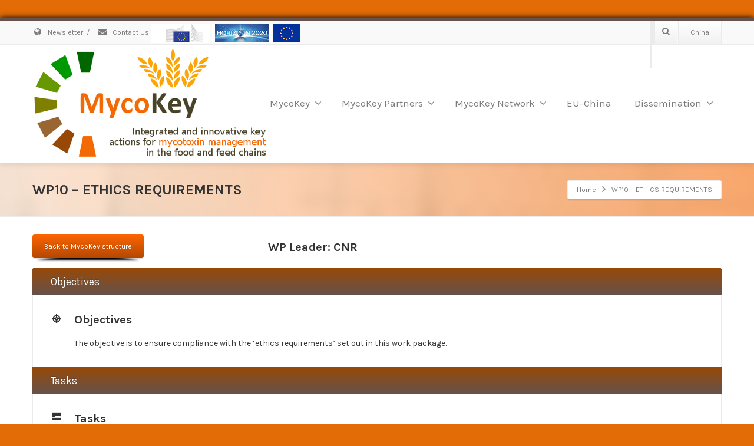

--- FILE ---
content_type: text/html; charset=utf-8
request_url: http://www.mycokey.eu/wp10-ethics-requirements/
body_size: 8598
content:
<!DOCTYPE html>
<html class="no-js html-loading wf-active modern-browser responsive" itemscope="itemscope" itemtype="http://schema.org/WebPage" lang="en-GB">
<head>
  <meta charset="utf-8">
  <meta name="viewport" content="width=device-width, maximum-scale=1.0, minimum-scale=1.0">
  <title itemprop="name">Mycokey | WP10 – ETHICS REQUIREMENTS</title>
  <link rel="dns-prefetch" href="//s.w.org">
  <link rel="alternate" type="application/rss+xml" title="Mycokey » Feed" href="/feed/">
  <link rel="alternate" type="application/rss+xml" title="Mycokey » Comments Feed" href="/comments/feed/">
  <script type="text/javascript">
                        window._wpemojiSettings = {"baseUrl":"https:\/\/s.w.org\/images\/core\/emoji\/13.0.0\/72x72\/","ext":".png","svgUrl":"https:\/\/s.w.org\/images\/core\/emoji\/13.0.0\/svg\/","svgExt":".svg","source":{"concatemoji":"http:\/\/www.mycokey.eu\/wp-includes\/js\/wp-emoji-release.min.js?ver=5.5.14"}};
                        !function(e,a,t){var n,r,o,i=a.createElement("canvas"),p=i.getContext&&i.getContext("2d");function s(e,t){var a=String.fromCharCode;p.clearRect(0,0,i.width,i.height),p.fillText(a.apply(this,e),0,0);e=i.toDataURL();return p.clearRect(0,0,i.width,i.height),p.fillText(a.apply(this,t),0,0),e===i.toDataURL()}function c(e){var t=a.createElement("script");t.src=e,t.defer=t.type="text/javascript",a.getElementsByTagName("head")[0].appendChild(t)}for(o=Array("flag","emoji"),t.supports={everything:!0,everythingExceptFlag:!0},r=0;r<o.length;r++)t.supports[o[r]]=function(e){if(!p||!p.fillText)return!1;switch(p.textBaseline="top",p.font="600 32px Arial",e){case"flag":return s([127987,65039,8205,9895,65039],[127987,65039,8203,9895,65039])?!1:!s([55356,56826,55356,56819],[55356,56826,8203,55356,56819])&&!s([55356,57332,56128,56423,56128,56418,56128,56421,56128,56430,56128,56423,56128,56447],[55356,57332,8203,56128,56423,8203,56128,56418,8203,56128,56421,8203,56128,56430,8203,56128,56423,8203,56128,56447]);case"emoji":return!s([55357,56424,8205,55356,57212],[55357,56424,8203,55356,57212])}return!1}(o[r]),t.supports.everything=t.supports.everything&&t.supports[o[r]],"flag"!==o[r]&&(t.supports.everythingExceptFlag=t.supports.everythingExceptFlag&&t.supports[o[r]]);t.supports.everythingExceptFlag=t.supports.everythingExceptFlag&&!t.supports.flag,t.DOMReady=!1,t.readyCallback=function(){t.DOMReady=!0},t.supports.everything||(n=function(){t.readyCallback()},a.addEventListener?(a.addEventListener("DOMContentLoaded",n,!1),e.addEventListener("load",n,!1)):(e.attachEvent("onload",n),a.attachEvent("onreadystatechange",function(){"complete"===a.readyState&&t.readyCallback()})),(n=t.source||{}).concatemoji?c(n.concatemoji):n.wpemoji&&n.twemoji&&(c(n.twemoji),c(n.wpemoji)))}(window,document,window._wpemojiSettings);
  </script>
  <script type="text/javascript" src="//use.typekit.net/pgb4snz.js"></script>
  <script type="text/javascript">
  try{Typekit.load({
     active: function() {}
  });}catch(e){}
  </script>
  <style type="text/css">
  img.wp-smiley,
  img.emoji {
        display: inline !important;
        border: none !important;
        box-shadow: none !important;
        height: 1em !important;
        width: 1em !important;
        margin: 0 .07em !important;
        vertical-align: -0.1em !important;
        background: none !important;
        padding: 0 !important;
  }
  </style>
  <link rel="stylesheet" id="validate-engine-css-css" href="/wp-content/plugins/wysija-newsletters/css/validationEngine.jquery.css?ver=2.14" type="text/css" media="all">
  <link rel="stylesheet" id="wp-block-library-css" href="/wp-includes/css/dist/block-library/style.min.css?ver=5.5.14" type="text/css" media="all">
  <link rel="stylesheet" id="fc-form-css-css" href="/wp-content/plugins/formcraft3/assets/css/form.min.css?ver=3.2.25" type="text/css" media="all">
  <link rel="stylesheet" id="catalogue-style-css" href="/wp-content/plugins/ultimate-product-catalogue/css/catalogue-style.css?ver=4.4.7a" type="text/css" media="all">
  <link rel="stylesheet" id="catalogue-style-mobile-css" href="/wp-content/plugins/ultimate-product-catalogue/css/catalogue-style-mobile.css?ver=5.5.14" type="text/css" media="all">
  <link rel="stylesheet" id="upcp-jquery-ui-css" href="/wp-content/plugins/ultimate-product-catalogue/css/upcp-jquery-ui.css?ver=5.5.14" type="text/css" media="all">
  <link rel="stylesheet" id="upcp-gridster-css" href="/wp-content/plugins/ultimate-product-catalogue/css/jquery.gridster.css?ver=5.5.14" type="text/css" media="all">
  <link rel="stylesheet" id="ewd-ulb-main-css" href="/wp-content/plugins/ultimate-product-catalogue/css/ewd-ulb-main.css?ver=5.5.14" type="text/css" media="all">
  <link rel="stylesheet" id="rrssb-css" href="/wp-content/plugins/ultimate-product-catalogue/css/rrssb-min.css?ver=5.5.14" type="text/css" media="all">
  <link rel="stylesheet" id="catalogue-style-showcase-css" href="/wp-content/plugins/ultimate-product-catalogue/css/catalogue-style-showcase.css?ver=5.5.14" type="text/css" media="all">
  <link rel="stylesheet" id="theme-bootstrap-css" href="/wp-content/themes/envision/lib/css/bootstrap.css?ver=2.2.1" type="text/css" media="all">
  <link rel="stylesheet" id="theme-frontend-style-css" href="/wp-content/themes/envision/lib/css/style.css?ver=2.2.1" type="text/css" media="all">
  <link rel="stylesheet" id="theme-frontend-extensions-css" href="/wp-content/themes/envision/lib/css/extensions.css?ver=2.2.1" type="text/css" media="all">
  <link rel="stylesheet" id="theme-bootstrap-responsive-css" href="/wp-content/themes/envision/lib/css/bootstrap-responsive.css?ver=2.2.1" type="text/css" media="all">
  <link rel="stylesheet" id="theme-bootstrap-responsive-1170-css" href="/wp-content/themes/envision/lib/css/bootstrap-responsive-1170.css?ver=2.2.1" type="text/css" media="all">
  <link rel="stylesheet" id="theme-frontend-responsive-css" href="/wp-content/themes/envision/lib/css/responsive.css?ver=2.2.1" type="text/css" media="all">
  <link rel="stylesheet" id="karla-regular-italic-700-700italic-latin-ext-latin-css" href="//fonts.googleapis.com/css?family=Karla%3Aregular%2Citalic%2C700%2C700italic%3Alatin-ext%2Clatin&ver=2.2.1" type="text/css" media="all">
  <link rel="stylesheet" id="theme-fontawesome-css" href="/wp-content/themes/envision/includes/modules/module.fontawesome/source/css/font-awesome.min.css?ver=2.2.1" type="text/css" media="all">
  <link rel="stylesheet" id="theme-icomoon-css" href="/wp-content/themes/envision/includes/modules/module.icomoon/source/css/icomoon.css?ver=2.2.1" type="text/css" media="all">
  <link rel="stylesheet" id="theme-skin" href="/wp-content/uploads/2016/07/Mycokey_b41448c140df588f20e9c9ea87bb757e.css" type="text/css" media="all">
  <script type="text/javascript">
  /* <![CDATA[ */
  var CloudFwOp = {"themeurl":"http:\/\/www.mycokey.eu\/wp-content\/themes\/envision","ajaxUrl":"http:\/\/www.mycokey.eu\/wp-admin\/admin-ajax.php","device":"widescreen","RTL":false,"SSL":false,"protocol":"http","responsive":true,"lang":"en-GB","sticky_header":true,"header_overlapping":false,"navigation_event":"hover","sticky_header_offset":0,"uniform_elements":true,"disable_prettyphoto_on_mobile":true,"text_close":"Close","gallery_overlay_opacity":"90"};
  /* ]]> */
  </script>
  <script type="text/javascript" src="/wp-includes/js/jquery/jquery.js?ver=1.12.4-wp" id="jquery-core-js"></script>
  <script type="text/javascript" src="/wp-includes/js/jquery/ui/core.min.js?ver=1.11.4" id="jquery-ui-core-js"></script>
  <script type="text/javascript" src="/wp-includes/js/jquery/ui/widget.min.js?ver=1.11.4" id="jquery-ui-widget-js"></script>
  <script type="text/javascript" src="/wp-includes/js/jquery/ui/mouse.min.js?ver=1.11.4" id="jquery-ui-mouse-js"></script>
  <script type="text/javascript" src="/wp-includes/js/jquery/ui/slider.min.js?ver=1.11.4" id="jquery-ui-slider-js"></script>
  <script type="text/javascript" id="upcpjquery-js-extra">
  /* <![CDATA[ */
  var ajax_translations = {"updating_results_label":"Updating Results...","compare_label":"Compare","side_by_side_label":"side by side","hide_empty":"No"};
  /* ]]> */
  </script>
  <script type="text/javascript" src="/wp-content/plugins/ultimate-product-catalogue/js/upcp-jquery-functions.js?ver=4.4.7a" id="upcpjquery-js"></script>
  <link rel="https://api.w.org/" href="/wp-json/">
  <link rel="alternate" type="application/json" href="/wp-json/wp/v2/pages/1454">
  <link rel="EditURI" type="application/rsd+xml" title="RSD" href="/xmlrpc.php?rsd">
  <link rel="wlwmanifest" type="application/wlwmanifest+xml" href="/wp-includes/wlwmanifest.xml">
  <link rel="canonical" href="http://www.mycokey.eu/wp10-ethics-requirements/">
  <link rel="shortlink" href="/?p=1454">
  <link rel="alternate" type="application/json+oembed" href="/wp-json/oembed/1.0/embed?url=http%3A%2F%2Fwww.mycokey.eu%2Fwp10-ethics-requirements%2F">
  <link rel="alternate" type="text/xml+oembed" href="/wp-json/oembed/1.0/embed?url=http%3A%2F%2Fwww.mycokey.eu%2Fwp10-ethics-requirements%2F&format=xml">
  <script type="text/javascript">
  var ajaxurl = 'http://www.mycokey.eu/wp-admin/admin-ajax.php';
  </script>
  <style type="text/css">
  @media ( min-width: 979px ) { .modern-browser #header-container.stuck #logo img {height: 30px;  margin-top: 20px !important;  margin-bottom: 20px !important;}  }#titlebar {background-image: url('/wp-content/uploads/2016/10/titlebar.png');  -webkit-background-size: cover; -moz-background-size: cover; -o-background-size: cover; background-size: cover; filter: progid:DXImageTransform.Microsoft.AlphaImageLoader(src='/wp-content/uploads/2016/10/titlebar.png',sizingMethod='scale'); -ms-filter: "progid:DXImageTransform.Microsoft.AlphaImageLoader(src='/wp-content/uploads/2016/10/titlebar.png', sizingMethod='scale')";} 
  </style>
  <style type="text/css"></style>
</head>
<body class="page-template-default page page-id-1454 run layout--boxed ui--side-panel-position-left">
  <div id="side-panel-pusher">
    <div id="main-container">
      <div id="page-wrap">
        <header id="page-header" class="clearfix">
          <div id="top-bar" class="clearfix">
            <div id="top-bar-background">
              <div class="container relative">
                <div id="top-bar-text" class="top-bar-sides abs-left">
<a href="/newsletter/"><i class="ui--icon fontawesome-globe icon-inline-block" style="font-size: 14px; width: 18px; height: 18px; margin-right: 5px;"></i> Newsletter</a>
                <div class="helper--seperator">
                  /
                </div>
<a href="/contact/"><i class="ui--icon fontawesome-envelope icon-inline-block" style="font-size: 14px; width: 18px; height: 18px; margin-right: 5px;"></i> Contact Us</a> <img src="/wp-content/uploads/2016/07/eu_com3.png" alt="EU"> <img src="/wp-content/uploads/2016/07/horizon3.png" alt="Horizon 2020"> <img src="/wp-content/uploads/2017/04/flag_eu2.png" alt="European Union">
</div>
                <div id="top-bar-widgets" class="top-bar-sides abs-right">
                  <ul id="topbar-social-icons" class="ui-socialbar unstyled ui--widget opt--on-hover style--top-bar ss grey-bevel-gradient effect--slide borderless">
                    <li class="facebook ui--gradient ui--gradient-grey ui-socialbar-item ui--animation">
                      <div class="ui-socialbar-image ui-socialbar-background"></div>
                    </li>
                    <li class="twitter ui--gradient ui--gradient-grey ui-socialbar-item ui--animation">
                      <div class="ui-socialbar-image ui-socialbar-background"></div>
                    </li>
                    <li class="linkedin ui--gradient ui--gradient-grey ui-socialbar-item ui--animation">
                      <div class="ui-socialbar-image ui-socialbar-background"></div>
                    </li>
                    <li class="youtube ui--gradient ui--gradient-grey ui-socialbar-item ui--animation">
                      <div class="ui-socialbar-image ui-socialbar-background"></div>
                    </li>
                  </ul>
                  <ul id="widget--search" class="ui--widget unstyled-all hidden-phone">
                    <li>
                      <a href="#" class="ui--gradient ui--gradient-grey on--hover helper--vertical-center-icon"><i class="fontawesome-search px14"></i></a>
                      <div class="ui--search-form ui--gradient ui--gradient-grey">
                        <form action="http://www.mycokey.eu/" method="get">
                          <input type="text" name="s" value="" class="global-radius" placeholder="Search">
                        </form>
                      </div>
                    </li>
                  </ul>
                  <ul id="navigation-menu" class="widget--language-selector ui--widget ui--custom-menu opt--on-hover opt--menu-direction-right unstyled-all">
                    <li id="menu-item-2497" class="menu-item menu-item-type-custom menu-item-object-custom depth-0 ui--gradient ui--gradient-grey on--hover">
                      <a href="http://china.mycokey.eu">China</a>
                    </li>
                  </ul>
                </div>
              </div>
            </div>
          </div>
          <div id="header-container" class="header-style-1 logo-position-left navigation-position-right sticky-logo-position-left sticky-navigation-position-right no-stuck clearfix" data-responsive='{"css":{"padding-bottom":{"phone":0,"tablet":20,"widescreen":0}}}'>
            <div id="header-container-background"></div>
            <div class="container relative">
              <div id="logo">
                <a href="/"><img id="logo-desktop" class="visible-desktop" src="/wp-content/uploads/2016/10/LogoNew400-1.png" data-at2x="http://www.mycokey.eu/wp-content/uploads/2016/10/LogoNew400-1.png" alt="Mycokey" style="margin-top: 3px; margin-bottom: 3px;"> <img id="logo-tablet" class="visible-tablet" src="/wp-content/uploads/2016/10/LogoNew400-1.png" data-at2x="http://www.mycokey.eu/wp-content/uploads/2016/10/LogoNew400-1.png" alt="Mycokey" style="margin-top: 40px; margin-bottom: 20px;"> <img id="logo-phone" class="visible-phone" src="/wp-content/uploads/2016/10/LogoNew400-1.png" data-at2x="http://www.mycokey.eu/wp-content/uploads/2016/10/LogoNew400-1.png" alt="Mycokey" style="margin-top: 20px; margin-bottom: 20px;"></a>
                <div id="header-navigation-toggle" class="visible-phone">
                  <a href="javascript:;"><i class="fontawesome-align-justify ui--caret"></i></a>
                </div>
              </div>
              <nav id="navigation" class="without-navigation-holder ui-row">
                <ul id="header-navigation" class="sf-menu clearfix unstyled-all">
                  <li id="menu-item-1317" class="menu-item menu-item-type-custom menu-item-object-custom menu-item-home menu-item-has-children level-0 top-level-item has-child fallout link-disabled to-right">
                    <a>MycoKey<i class="ui--caret fontawesome-angle-down px18"></i></a>
                    <ul class="sub-menu">
                      <li id="menu-item-1314" class="menu-item menu-item-type-post_type menu-item-object-page menu-item-has-children level-1 sub-level-item has-child to-right">
                        <a href="/the-project/">The Project<i class="ui--caret fontawesome-angle-right px18"></i></a>
                        <ul class="sub-menu">
                          <li id="menu-item-1313" class="menu-item menu-item-type-post_type menu-item-object-page level-2 sub-level-item to-right">
                            <a href="/mycokey-objectives/">Objectives</a>
                          </li>
                          <li id="menu-item-1545" class="menu-item menu-item-type-post_type menu-item-object-page level-2 sub-level-item to-right">
                            <a href="/approach/">Approach</a>
                          </li>
                          <li id="menu-item-1830" class="menu-item menu-item-type-post_type menu-item-object-page level-2 sub-level-item to-right">
                            <a href="/impact/">Impact</a>
                          </li>
                        </ul>
                      </li>
                      <li id="menu-item-1648" class="menu-item menu-item-type-post_type menu-item-object-page level-1 sub-level-item to-right">
                        <a href="/mycokey_structure/">Mycokey structure</a>
                      </li>
                      <li id="menu-item-1312" class="menu-item menu-item-type-post_type menu-item-object-page level-1 sub-level-item to-right">
                        <a href="/mycokey-organization/">MycoKey organization</a>
                      </li>
                      <li id="menu-item-1311" class="menu-item menu-item-type-post_type menu-item-object-page level-1 sub-level-item to-right">
                        <a href="/kick-off-meeting/">Kick off meeting</a>
                      </li>
                      <li id="menu-item-2747" class="menu-item menu-item-type-post_type menu-item-object-page level-1 sub-level-item to-right">
                        <a href="/results/">Results</a>
                      </li>
                      <li id="menu-item-2748" class="menu-item menu-item-type-custom menu-item-object-custom menu-item-has-children level-1 sub-level-item has-child to-right">
                        <a href="#">Opportunities<i class="ui--caret fontawesome-angle-right px18"></i></a>
                        <ul class="sub-menu">
                          <li id="menu-item-2751" class="menu-item menu-item-type-post_type menu-item-object-page level-2 sub-level-item to-right">
                            <a href="/short-term-visits/">Short Term Visits</a>
                          </li>
                          <li id="menu-item-2750" class="menu-item menu-item-type-post_type menu-item-object-page level-2 sub-level-item to-right">
                            <a href="/training-courses/">Training courses</a>
                          </li>
                          <li id="menu-item-2749" class="menu-item menu-item-type-post_type menu-item-object-page level-2 sub-level-item to-right">
                            <a href="/stakeholders_corner/">Stakeholders’ corner</a>
                          </li>
                        </ul>
                      </li>
                    </ul>
                  </li>
                  <li id="menu-item-1318" class="menu-item menu-item-type-custom menu-item-object-custom menu-item-home menu-item-has-children level-0 top-level-item has-child fallout link-disabled to-right">
                    <a>MycoKey Partners<i class="ui--caret fontawesome-angle-down px18"></i></a>
                    <ul class="sub-menu">
                      <li id="menu-item-1339" class="menu-item menu-item-type-post_type menu-item-object-page level-1 sub-level-item to-right">
                        <a href="/partners-presentation/">Partners presentation</a>
                      </li>
                      <li id="menu-item-1373" class="menu-item menu-item-type-post_type menu-item-object-page level-1 sub-level-item to-right">
                        <a href="/collaborative/">Collaborative Platform</a>
                      </li>
                    </ul>
                  </li>
                  <li id="menu-item-1319" class="menu-item menu-item-type-custom menu-item-object-custom menu-item-home menu-item-has-children level-0 top-level-item has-child fallout link-disabled to-right">
                    <a>MycoKey Network<i class="ui--caret fontawesome-angle-down px18"></i></a>
                    <ul class="sub-menu">
                      <li id="menu-item-1342" class="menu-item menu-item-type-post_type menu-item-object-page level-1 sub-level-item to-right">
                        <a href="/supporting-partners/">Supporting partners</a>
                      </li>
                      <li id="menu-item-1341" class="menu-item menu-item-type-post_type menu-item-object-page level-1 sub-level-item to-right">
                        <a href="/international-societies/">International societies</a>
                      </li>
                      <li id="menu-item-1553" class="menu-item menu-item-type-post_type menu-item-object-page level-1 sub-level-item to-right">
                        <a href="/international-experts/">International experts</a>
                      </li>
                      <li id="menu-item-2060" class="menu-item menu-item-type-post_type menu-item-object-page level-1 sub-level-item to-right">
                        <a href="/projects/">Projects</a>
                      </li>
                      <li id="menu-item-1340" class="menu-item menu-item-type-post_type menu-item-object-page level-1 sub-level-item to-right">
                        <a href="/join-us/">Join Us</a>
                      </li>
                    </ul>
                  </li>
                  <li id="menu-item-1559" class="menu-item menu-item-type-post_type menu-item-object-page level-0 top-level-item to-right">
                    <a href="/china/">EU-China</a>
                  </li>
                  <li id="menu-item-1388" class="menu-item menu-item-type-custom menu-item-object-custom menu-item-has-children level-0 top-level-item has-child fallout to-right">
                    <a href="#">Dissemination<i class="ui--caret fontawesome-angle-down px18"></i></a>
                    <ul class="sub-menu">
                      <li id="menu-item-1387" class="menu-item menu-item-type-post_type menu-item-object-page level-1 sub-level-item to-right">
                        <a href="/publications/scientific-papers/">Scientific Articles</a>
                      </li>
                      <li id="menu-item-2760" class="menu-item menu-item-type-custom menu-item-object-custom menu-item-has-children level-1 sub-level-item has-child to-left sticky-to-left">
                        <a href="#">Other Publications<i class="ui--caret fontawesome-angle-left px18"></i></a>
                        <ul class="sub-menu">
                          <li id="menu-item-1386" class="menu-item menu-item-type-post_type menu-item-object-page level-2 sub-level-item to-left sticky-to-left">
                            <a href="/publications/posters/">Posters</a>
                          </li>
                          <li id="menu-item-2766" class="menu-item menu-item-type-post_type menu-item-object-page level-2 sub-level-item to-right">
                            <a href="/abstracts/">Oral presentations</a>
                          </li>
                        </ul>
                      </li>
                      <li id="menu-item-2761" class="menu-item menu-item-type-custom menu-item-object-custom menu-item-has-children level-1 sub-level-item has-child to-left sticky-to-left">
                        <a href="#">Conferences<i class="ui--caret fontawesome-angle-left px18"></i></a>
                        <ul class="sub-menu">
                          <li id="menu-item-2763" class="menu-item menu-item-type-post_type menu-item-object-page level-2 sub-level-item to-left sticky-to-left">
                            <a href="/international-conferences/">International Conferences</a>
                          </li>
                          <li id="menu-item-2762" class="menu-item menu-item-type-post_type menu-item-object-page level-2 sub-level-item to-left sticky-to-left">
                            <a href="/workshops/">Workshops and Training Courses</a>
                          </li>
                          <li id="menu-item-1556" class="menu-item menu-item-type-post_type menu-item-object-page level-2 sub-level-item to-left sticky-to-left">
                            <a href="/presentations/">Project Presentations</a>
                          </li>
                        </ul>
                      </li>
                      <li id="menu-item-2141" class="menu-item menu-item-type-post_type menu-item-object-page level-1 sub-level-item to-right">
                        <a href="/media/">Media</a>
                      </li>
                      <li id="menu-item-2639" class="menu-item menu-item-type-custom menu-item-object-custom level-1 sub-level-item to-right">
                        <a href="http://charter.mycokey.eu/">Mycotox Charter</a>
                      </li>
                    </ul>
                  </li>
                </ul>
              </nav>
            </div>
          </div>
        </header>
        <div id="titlebar" class="cover">
          <div class="container relative">
            <div id="titlebar-text">
              <h2 id="titlebar-title">WP10 – ETHICS REQUIREMENTS</h2>
            </div>
            <div id="titlebar-breadcrumb">
              <div id="breadcrumb" class="ui--box-alias centerVertical">
                <div class="ui-bc ui-breadcrumbs breadcrumbs" itemscope itemtype="http://schema.org/BreadcrumbList">
                  <span class="ui-bc-item ui-bc-first"><a href="/" rel="home"><span>Home</span></a></span> <span class="ui-bc-seperator"><i class="ui--caret fontawesome-angle-right px18"></i></span> <span class="ui-bc-item ui-bc-last"><span>WP10 – ETHICS REQUIREMENTS</span></span>
                </div>
              </div>
            </div>
          </div>
        </div>
        <div id="page-content" class="no-sidebar-layout">
          <div class="container">
            <div id="the-content">
              <div class="ui-row row">
                <div class="ui-column span4">
                  <div class="ui--animation ui--button-wrapper" style="">
                    <div class="ui--inline-block">
                      <a class="btn btn-medium btn-icon-left btn-orange" href="/mycokey_structure/">Back to MycoKey structure</a>
                      <div class="ui--shadow ui--shadow-type-4 ui--shadow-abs clearfix"><img src="/wp-content/themes/envision/includes/modules/module.shadow/shadows/shadow-4.png" alt=""></div>
                    </div>
                  </div>
                </div>
                <div class="ui-column span8">
                  <h3 id="custom-title-h3-1" class="ui--animation" style="">WP Leader: CNR</h3>
                </div>
              </div>
              <div class="ui--accordion ui--box ui--animation clearfix">
                <div class="ui--accordion-item ui--gradient ui--gradient-grey on--hover ui-row first-item ui--accordion-state-opened accordion-1-1">
                  <a href="#accordion-1-1" class="ui--accordion-item-title heading">
                  <div>
                    <span class="ui--accordion-item-title-text">Objectives</span>
                  </div></a>
                  <div id="accordion-1-1" class="ui--accordion-item-content">
                    <div class="ui--icon-box position--left">
                      <span class="ui--icon-box-icon ui--animation"><i class="ui--icon icomoon-target-2 icon-inline-block radius-3px" style="font-size: 16px; width: 20px; height: 20px;"></i></span>
                      <div class="ui--icon-box-content">
                        <h3 class="ui--icon-box-title ui--animation text-left" data-fx="fx--no-effect"><span>Objectives</span></h3>
                        <div class="ui--animation ui--icon-box-text text-left" data-fx="fx--no-effect">
                          <p>The objective is to ensure compliance with the ‘ethics requirements’ set out in this work package.</p>
                        </div>
                      </div>
                    </div>
                  </div>
                </div>
                <div class="ui--accordion-item ui--gradient ui--gradient-grey on--hover ui-row ui--accordion-state-opened accordion-1-2">
                  <a href="#accordion-1-2" class="ui--accordion-item-title heading">
                  <div>
                    <span class="ui--accordion-item-title-text">Tasks</span>
                  </div></a>
                  <div id="accordion-1-2" class="ui--accordion-item-content">
                    <div class="ui--icon-box position--left">
                      <span class="ui--icon-box-icon ui--animation"><i class="ui--icon fontawesome-tasks icon-inline-block radius-3px" style="font-size: 16px; width: 20px; height: 20px;"></i></span>
                      <div class="ui--icon-box-content">
                        <h3 class="ui--icon-box-title ui--animation text-left" data-fx="fx--no-effect"><span>Tasks</span></h3>
                        <div class="ui--animation ui--icon-box-text text-left" data-fx="fx--no-effect">
                          <p>The ‘ethics requirements’ that the project must comply with are included as deliverables:</p>
                          <ul>
                            <li>D10.1 : POPD – Requirement No. 4 [3]</li>
                            <li>Detailed information must be provided on the informed consent procedures that will be implemented. Persons concerned (“data subjects”) must be provided with an “informed consent form” and detailed” information sheets” (informed consent forms for voluntary participation in research- if human subjects are involved- and for personal data collection and processing).</li>
                            <li>D10.2 : A – Requirement No. 18 [6]</li>
                            <li>In case research protocols are not defined, general information must be provided on the nature of the experiments, the procedures to ensure the welfare of the animals, and how the Principle of the Three Rs will be applied</li>
                            <li>D10.3 : POPD – Requirement No. 19 [6]</li>
                            <li>Copies of ethical approvals for the collection of personal data by the competent University Data Protection Officer / National Data Protection authority must be submitted.</li>
                            <li>D10.4 : A – Requirement No. 8 [6]</li>
                            <li>Copy of project authorisation (covering also the work with genetically-modified animals, if applicable) and research protocols must be submitted.</li>
                          </ul>
                        </div>
                      </div>
                    </div>
                  </div>
                </div>
                <div class="ui--accordion-item ui--gradient ui--gradient-grey on--hover ui-row last-item ui--accordion-state-opened accordion-1-3">
                  <a href="#accordion-1-3" class="ui--accordion-item-title heading">
                  <div>
                    <span class="ui--accordion-item-title-text">WP Leader</span>
                  </div></a>
                  <div id="accordion-1-3" class="ui--accordion-item-content">
                    <div class="ui-row row">
                      <div class="ui-column span4">
                        <div class="ui--animation-in make--fx--appear ui--pass clearfix" data-fx="fx--appear" data-delay="150" data-start-delay="0">
                          <div class="ui--image-wrap clearfix"><img id="ui--image-1" class="ui--image ui--animation" src="/wp-content/uploads/2016/09/wp10_Leader.jpg" alt="" title="wp10_leader" data-at2x=""></div>
                        </div>
                      </div>
                      <div class="ui-column span8">
                        <div class="auto-format ui--animation">
                          <p><strong></strong></p>
                          <h4>
<strong>Dr. Giuseppina Avantaggiato</strong> (f)</h4>
                          <p>Biologist.20-year experiences on mycotoxins and other secondary metabolites produced by toxigenic fungi; assessment of food and feed safety; set up of new analytical methods for mycotoxins and for biomarkers to display mycotoxin ingestion; microbial and chemical degradation of mycotoxins; development and delineation of enterosorbent strategies and novel therapies to mitigate dietary and environmental risk factors for disease in animals.</p>
                        </div>
                      </div>
                    </div>
                  </div>
                </div>
              </div>
            </div>
          </div>
        </div>
        <footer class="ui-dark">
          <div id="footer-widgets">
            <div class="container">
              <div id="footer-widgets-row2">
                <div class="ui-row row">
                  <aside class="widget-area span12">
                    <div id="text-7" class="widget widget-footer widget_text">
                      <div class="textwidget">
                        <b>H2020 -Research and Innovation Action</b> - Societal Challenge 2 - "Food security, sustainable agriculture and forestry, marine, maritime and inland water research and the bioeconomy challenge" - GA 678781 <b>MycoKey</b> "Integrated and innovative key actions for mycotoxin management in the food and feed chain"<br>
                        <b>Coordinator:</b> National Research Council - Institute of Sciences of Food Production - Italy<br>
                      </div>
                    </div>
                  </aside>
                </div>
              </div>
            </div>
          </div>
          <div id="footer-bottom" class="">
            <div class="container">
              <div id="footer-texts" class="pull-left">
                <b>Official Mycokey project website</b> © 2024<br>
              </div>
            </div>
          </div>
        </footer>
      </div>
    </div>
  </div>
  <script type="text/javascript">

                jQuery(document).ready(function() {
                        if ( jQuery.isFunction(jQuery.fn.UItoTop) ) {
                                jQuery().UItoTop({
                                        text: '<i class="fontawesome-angle-up px24">',
                                        min: 200,
                                        inDelay:600,
                                        outDelay:400,
                                        scrollSpeed: 500,
                                        containerID: 'toTop',
                                        className: 'btn btn-primary',
                                        containerHoverID: 'toTopHover',
                                });
                        }
                });
  </script>
  <script type="text/javascript" src="/wp-content/themes/envision/includes/modules/module.to_top/source/to_top.js?ver=2.2.1" id="theme-to-top-js"></script>
  <script type="text/javascript" src="/wp-content/plugins/ultimate-product-catalogue/js/product-page-display.js?ver=1.0" id="upcp-page-builder-js"></script>
  <script type="text/javascript" src="/wp-content/plugins/ultimate-product-catalogue/js/jquery.gridster.js?ver=1.0" id="gridster-js"></script>
  <script type="text/javascript" src="/wp-content/themes/envision/lib/js/common.js?ver=2.2.1" id="theme-common-js"></script>
  <script type="text/javascript" src="/wp-content/themes/envision/lib/js/modernizr-2.6.2-respond-1.1.0.min.js?ver=2.2.1" id="theme-modernizr-js"></script>
  <script type="text/javascript" src="/wp-content/themes/envision/lib/js/noconflict.js?ver=2.2.1" id="theme-noconflict-js"></script>
  <script type="text/javascript" src="/wp-content/themes/envision/lib/js/jquery.prettyPhoto.js?ver=2.2.1" id="theme-prettyphoto-js"></script>
  <script type="text/javascript" src="/wp-content/themes/envision/lib/js/extensions.js?ver=2.2.1" id="theme-extensions-js"></script>
  <script type="text/javascript" src="/wp-includes/js/comment-reply.min.js?ver=5.5.14" id="comment-reply-js"></script>
  <script type="text/javascript" src="/wp-content/themes/envision/lib/js/retina.js?ver=2.2.1" id="theme-retina-js"></script>
  <script type="text/javascript" src="/wp-includes/js/wp-embed.min.js?ver=5.5.14" id="wp-embed-js"></script>
  <script type="text/javascript" src="/wp-content/themes/envision/lib/js/queryloader2.js?ver=2.2.1" id="theme-queryloader2-js"></script>
  <script type="text/javascript" src="/wp-content/themes/envision/lib/js/waypoints.min.js?ver=2.2.1" id="theme-waypoints-js"></script>
  <script type="text/javascript" src="/wp-content/themes/envision/lib/js/waypoints-sticky.js?ver=2.2.1" id="theme-waypoints-sticky-js"></script>
  <script type="text/javascript" src="/wp-content/themes/envision/lib/js/jquery.smoothscroll.js?ver=2.2.1" id="theme-smoothscroll-js"></script>
  <script type="text/javascript" src="/wp-content/themes/envision/lib/js/jquery.viewport.mini.js?ver=2.2.1" id="theme-viewport-js"></script>
</body>
</html>


--- FILE ---
content_type: text/css;charset=UTF-8
request_url: http://www.mycokey.eu/wp-content/plugins/ultimate-product-catalogue/css/catalogue-style-showcase.css?ver=5.5.14
body_size: 1667
content:
/*
Style Name: Showcase
Style Slug: showcase
Description: 
*/

/*MINIMAL BORDERS*/


.prod-cat-details-link {display:none;}

a.upcp-catalogue-link.no-underline {display: block; width:100%; text-align:center;}

.upcp-thumb-item {border:none;}

.upcp-thumb-title {border:none;}


.upcp-thumb-price {
width:100%;
/*display: block;*/
text-align: left;
}

input#upcp-name-search {
}
.prod-cat-end-detail-div a.upcp-catalogue-link,
.prod-cat-details-link {display:none;}

a.upcp-catalogue-link.no-underline {display: block; width:100%; text-align:left;}

.upcp-thumb-price {
width:100%;
padding:0;
margin:;
}

span.amount {
    display: inline-block;
}

.price ins {
    margin-left: 5px;
}
.upcp-thumb-item, .upcp-detail-item{
    -webkit-transform: translateZ(0);
    transform: translateZ(0);
    box-shadow: 0 0 1px rgba(0, 0, 0, 0);
    -webkit-backface-visibility: hidden;
    backface-visibility: hidden;
    -moz-osx-font-smoothing: grayscale;
    overflow: hidden;
    -webkit-transition-duration: 0.3s;
    transition-duration: 0.3s;
    -webkit-transition-property: color, background-color;
    transition-property: color, background-color;
}
/*.upcp-thumb-item:hover, .upcp-detail-item:hover {
  background: #DDDDDD;
}

.upcp-thumb-item:hover .upcp-thumb-image, .upcp-detail-item:hover .upcp-thumb-image{
  opacity:0.5;
}
*/
.upcp-thumb-title {
    min-height: 25px;
}

.upcp-thumb-image-div {background:none;}

.upcp-custom-field-thumbs {
text-align: left;
margin-left:3px;
}

a.upcp-catalogue-link.no-underline {
line-height: 18px;
margin-left:3px;
font-size: 16px;
}

.upcp-prod-desc-custom-fields.upcp-custom-fields-thumbs {
line-height: 24px;
padding-top: 3px;
}

.upcp-mid-detail-div {border:none;}

.upcp-detail-item {border:none;}

.upcp-detail-price {
    padding:none;
    float:right;
    margin:0 20px 5px;
}

.upcp-detail-image-div {background:none;}

.prod-cat-inner {
    width:78%;
}

.prod-cat-sidebar {
    width:22%;
}
@media only screen and (max-width: 715px) {
    .prod-cat-sidebar {
        width: 100%;
    }
}

/*----------*/
/*Thumbnail Layout*/

.upcp-thumb-image-div {
    width: 200px;
    height: 269px;
    margin: 0px;
}

.upcp-thumb-image-div a {
    width: 200px;
    height: 269px;
}
div.upcp-thumb-image-div img {
    max-width: 200px;
    max-height: 269px;
}

.upcp-sale-flag {
  background: #fc4a1a;
}

.upcp-product-comparison-button {
    background: #8BC34A;
}

.upcp-product-comparison-button.comparisonClicked {
    background: #43A047;
}

.upcp-thumb-item {
    min-height:330px;
    max-height:390px;
    border-bottom: 3px solid #A5D6A7;
    margin: 0 0 22px 22px;
}

.upcp-thumb-title {
    text-transform: uppercase;
    letter-spacing: 1px;
    margin-top: 12px;
    margin-bottom: -4px;
    padding: 0;
}

.upcp-thumb-price {
    line-height: 15px;
    font-size:13px;
    color: #f6a828;
    margin-top:3px;
    margin-left:3px;
    min-height: 20px;
}

.upcp-thumb-title a {
    color: #007849 !important;
}

/*List Layout*/
.upcp-list-title {
    text-transform: uppercase;
    letter-spacing: 1px;
    color: #007849 !important;
}

.upcp-list-price {
    font-size:13px;
    color: #f6a828;
}

.upcp-list-item {
    margin: 0 0 0 22px;
}

/*Detail Layout*/
.upcp-detail-title {
    text-transform: uppercase;
    letter-spacing: 1px;
    color: #007849 !important;
}

.upcp-detail-price {
    font-size:15px;
    color: #f6a828;
}

.upcp-detail-desc {
    letter-spacing: 1px;
}

.upcp-detail-item {
    margin: 0 0 22px 22px;
}


/*Reviews*/
.upcp-urp-review-score {
    color: #ffce00;
    margin-bottom: 1px;
}

.thumb-display .upcp-urp-review-score {
    margin-left: 0%;
    right: 0px;
}



/*hover div*/
.prod-cat-contemporary-hover-div {
    position: absolute;
    top: 0;
    left: 0;
    width: 100%;
    height: 100%;
    background: #111;
    background: rgba(0,0,0,.6);
    z-index: 5;
    display: none;
}
.prod-cat-thumb-image-div:hover .prod-cat-contemporary-hover-div {
    display: block;
}
.prod-cat-contemporary-hover-div .prod-cat-contemporary-hover-button {
    position: relative;
    float: left;
    width: 64%;
    padding: 8px 12px 6px;
    border: 2px solid #fff;
    height: auto;
    margin: 24px 0 0 18%;
    text-align: left;
    background: transparent;
    color: #fff;
    font-size: 12px;
    box-shadow: none;
    cursor: pointer;
    line-height: 1.75;
}
.prod-cat-contemporary-hover-div .prod-cat-contemporary-hover-button.prod-cat-contemporary-first-hover-button {
    margin-top: 81px;
}
.upcp-detail-image-div .prod-cat-contemporary-hover-div .prod-cat-contemporary-hover-button.prod-cat-contemporary-first-hover-button,
.upcp-list-image-div .prod-cat-contemporary-hover-div .prod-cat-contemporary-hover-button.prod-cat-contemporary-first-hover-button {
    margin-top: 46px;
}
.prod-cat-contemporary-hover-div .prod-cat-contemporary-hover-button.prod-cat-contemporary-hover-button-bigger-margin {
    margin-top: 114px;
}
.upcp-detail-image-div .prod-cat-contemporary-hover-div .prod-cat-contemporary-hover-button.prod-cat-contemporary-hover-button-bigger-margin,
.upcp-list-image-div .prod-cat-contemporary-hover-div .prod-cat-contemporary-hover-button.prod-cat-contemporary-hover-button-bigger-margin {
    margin-top: 78px;
}
.prod-cat-contemporary-hover-div .prod-cat-contemporary-hover-button:hover {
    background: #fff;
    color: #111;
}
.prod-cat-contemporary-hover-div .prod-cat-contemporary-hover-button span {
    font-family: 'ewd-details';
    display: block;
    position: relative;
    float: left;
    top: -1px;
    width: 24px;
    font-size: 14px;
}
